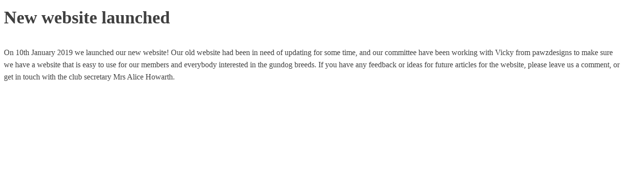

--- FILE ---
content_type: text/css
request_url: https://pawzdesigns.co.uk/wp-content/uploads/oxygen/css/universal.css?cache=1759742306&ver=6.9
body_size: 14843
content:
.ct-section {
width:100%;
background-size:cover;
background-repeat:repeat;
}
.ct-section>.ct-section-inner-wrap {
display:flex;
flex-direction:column;
align-items:flex-start;
}
.ct-div-block {
display:flex;
flex-wrap:nowrap;
flex-direction:column;
align-items:flex-start;
}
.ct-new-columns {
display:flex;
width:100%;
flex-direction:row;
align-items:stretch;
justify-content:center;
flex-wrap:wrap;
}
.ct-link-text {
display:inline-block;
}
.ct-link {
display:flex;
flex-wrap:wrap;
text-align:center;
text-decoration:none;
flex-direction:column;
align-items:center;
justify-content:center;
}
.ct-link-button {
display:inline-block;
text-align:center;
text-decoration:none;
}
.ct-link-button {
background-color: #1e73be;
border: 1px solid #1e73be;
color: #ffffff;
padding: 10px 16px;
}
.ct-image {
max-width:100%;
}
.ct-fancy-icon>svg {
width:55px;height:55px;}
.ct-inner-content {
width:100%;
}
.ct-slide {
display:flex;
flex-wrap:wrap;
text-align:center;
flex-direction:column;
align-items:center;
justify-content:center;
}
.ct-nestable-shortcode {
display:flex;
flex-wrap:nowrap;
flex-direction:column;
align-items:flex-start;
}
.oxy-comments {
width:100%;
text-align:left;
}
.oxy-comment-form {
width:100%;
}
.oxy-login-form {
width:100%;
}
.oxy-search-form {
width:100%;
}
.oxy-tabs-contents {
display:flex;
width:100%;
flex-wrap:nowrap;
flex-direction:column;
align-items:flex-start;
}
.oxy-tab {
display:flex;
flex-wrap:nowrap;
flex-direction:column;
align-items:flex-start;
}
.oxy-tab-content {
display:flex;
width:100%;
flex-wrap:nowrap;
flex-direction:column;
align-items:flex-start;
}
.oxy-testimonial {
width:100%;
}
.oxy-icon-box {
width:100%;
}
.oxy-pricing-box {
width:100%;
}
.oxy-posts-grid {
width:100%;
}
.oxy-gallery {
width:100%;
}
.ct-slider {
width:100%;
}
.oxy-tabs {
display:flex;
flex-wrap:nowrap;
flex-direction:row;
align-items:stretch;
}
.ct-modal {
flex-direction:column;
align-items:flex-start;
}
.ct-span {
display:inline-block;
text-decoration:inherit;
}
.ct-widget {
width:100%;
}
.oxy-dynamic-list {
width:100%;
}
@media screen and (-ms-high-contrast: active), (-ms-high-contrast: none) {
			.ct-div-block,
			.oxy-post-content,
			.ct-text-block,
			.ct-headline,
			.oxy-rich-text,
			.ct-link-text { max-width: 100%; }
			img { flex-shrink: 0; }
			body * { min-height: 1px; }
		}            .oxy-testimonial {
                flex-direction: row;
                align-items: center;
            }
                        .oxy-testimonial .oxy-testimonial-photo-wrap {
                order: 1;
            }
            
                        .oxy-testimonial .oxy-testimonial-photo {
                width: 125px;                height: 125px;                margin-right: 20px;
            }
            
                        .oxy-testimonial .oxy-testimonial-photo-wrap, 
            .oxy-testimonial .oxy-testimonial-author-wrap, 
            .oxy-testimonial .oxy-testimonial-content-wrap {
                align-items: flex-start;                text-align: left;            }
            
                                                            .oxy-testimonial .oxy-testimonial-text {
                margin-bottom:8px;font-size: 21px;
line-height: 1.4;
-webkit-font-smoothing: subpixel-antialiased;
            }
            
                                    .oxy-testimonial .oxy-testimonial-author {
                font-size: 18px;
-webkit-font-smoothing: subpixel-antialiased;
            }
                            

                                                .oxy-testimonial .oxy-testimonial-author-info {
                font-size: 12px;
-webkit-font-smoothing: subpixel-antialiased;
            }
            
             
            
                        .oxy-icon-box {
                text-align: left;                flex-direction: column;            }
            
                        .oxy-icon-box .oxy-icon-box-icon {
                margin-bottom: 12px;
                align-self: flex-start;            }
            
                                                                        .oxy-icon-box .oxy-icon-box-heading {
                font-size: 21px;
margin-bottom: 12px;            }
            
                                                                                    .oxy-icon-box .oxy-icon-box-text {
                font-size: 16px;
margin-bottom: 12px;align-self: flex-start;            }
            
                        .oxy-icon-box .oxy-icon-box-link {
                margin-top: 20px;                            }
            
            
            /* GLOBALS */

                                                            .oxy-pricing-box .oxy-pricing-box-section {
                padding-top: 20px;
padding-left: 20px;
padding-right: 20px;
padding-bottom: 20px;
text-align: center;            }
                        
                        .oxy-pricing-box .oxy-pricing-box-section.oxy-pricing-box-price {
                justify-content: center;            }
            
            /* IMAGE */
                                                                                    .oxy-pricing-box .oxy-pricing-box-section.oxy-pricing-box-graphic {
                justify-content: center;            }
            
            /* TITLE */
                                                            
                                    .oxy-pricing-box .oxy-pricing-box-title-title {
                font-size: 48px;
            }
            
                                    .oxy-pricing-box .oxy-pricing-box-title-subtitle {
                font-size: 24px;
            }
            

            /* PRICE */
                                                .oxy-pricing-box .oxy-pricing-box-section.oxy-pricing-box-price {
                                                flex-direction: row;                                            }
            
                                    .oxy-pricing-box .oxy-pricing-box-currency {
                font-size: 28px;
            }
            
                                    .oxy-pricing-box .oxy-pricing-box-amount-main {
                font-size: 80px;
line-height: 0.7;
            }
            
                                    .oxy-pricing-box .oxy-pricing-box-amount-decimal {
                font-size: 13px;
            }
                        
                                    .oxy-pricing-box .oxy-pricing-box-term {
                font-size: 16px;
            }
            
                                    .oxy-pricing-box .oxy-pricing-box-sale-price {
                font-size: 12px;
color: rgba(0,0,0,0.5);
                margin-bottom: 20px;            }
            
            /* CONTENT */

                                                                        .oxy-pricing-box .oxy-pricing-box-section.oxy-pricing-box-content {
                font-size: 16px;
color: rgba(0,0,0,0.5);
            }
            
            /* CTA */

                                                                        .oxy-pricing-box .oxy-pricing-box-section.oxy-pricing-box-cta {
                justify-content: center;            }
            
        
                                .oxy-progress-bar .oxy-progress-bar-background {
            background-color: #000000;            background-image: linear-gradient(-45deg,rgba(255,255,255,.12) 25%,transparent 25%,transparent 50%,rgba(255,255,255,.12) 50%,rgba(255,255,255,.12) 75%,transparent 75%,transparent);            animation: none 0s paused;        }
                
                .oxy-progress-bar .oxy-progress-bar-progress-wrap {
            width: 85%;        }
        
                                                        .oxy-progress-bar .oxy-progress-bar-progress {
            background-color: #66aaff;padding: 40px;animation: none 0s paused, none 0s paused;            background-image: linear-gradient(-45deg,rgba(255,255,255,.12) 25%,transparent 25%,transparent 50%,rgba(255,255,255,.12) 50%,rgba(255,255,255,.12) 75%,transparent 75%,transparent);        
        }
                
                        .oxy-progress-bar .oxy-progress-bar-overlay-text {
            font-size: 30px;
font-weight: 900;
-webkit-font-smoothing: subpixel-antialiased;
        }
        
                        .oxy-progress-bar .oxy-progress-bar-overlay-percent {
            font-size: 12px;
        }
        
        .ct-slider .unslider-nav ol li {border-color: #ffffff; }.ct-slider .unslider-nav ol li.unslider-active {background-color: #ffffff; }.ct-slider .ct-slide {
				padding: 0px;			}
		
                        .oxy-superbox .oxy-superbox-secondary, 
            .oxy-superbox .oxy-superbox-primary {
                transition-duration: 0.5s;            }
            
            
            
            
            
        
        
        
        
            .oxy-shape-divider {
                width: 0px;
                height: 0px;
                
            }
            
            .oxy_shape_divider svg {
                width: 100%;
            }
            .oxy-pro-menu .oxy-pro-menu-container:not(.oxy-pro-menu-open-container):not(.oxy-pro-menu-off-canvas-container) .sub-menu{
box-shadow:px px px px ;}

.oxy-pro-menu .oxy-pro-menu-show-dropdown .oxy-pro-menu-list .menu-item-has-children > a svg{
transition-duration:0.4s;
}

.oxy-pro-menu .oxy-pro-menu-show-dropdown .oxy-pro-menu-list .menu-item-has-children > a div{
margin-left:0px;
}

.oxy-pro-menu .oxy-pro-menu-mobile-open-icon svg{
width:30px;
height:30px;
}

.oxy-pro-menu .oxy-pro-menu-mobile-open-icon{
padding-top:15px;
padding-right:15px;
padding-bottom:15px;
padding-left:15px;
}

.oxy-pro-menu .oxy-pro-menu-mobile-open-icon, .oxy-pro-menu .oxy-pro-menu-mobile-open-icon svg{
transition-duration:0.4s;
}

.oxy-pro-menu .oxy-pro-menu-mobile-close-icon{
top:20px;
left:20px;
}

.oxy-pro-menu .oxy-pro-menu-mobile-close-icon svg{
width:24px;
height:24px;
}

.oxy-pro-menu .oxy-pro-menu-mobile-close-icon, .oxy-pro-menu .oxy-pro-menu-mobile-close-icon svg{
transition-duration:0.4s;
}

.oxy-pro-menu .oxy-pro-menu-container.oxy-pro-menu-off-canvas-container, .oxy-pro-menu .oxy-pro-menu-container.oxy-pro-menu-open-container{
background-color:#ffffff;
}

.oxy-pro-menu .oxy-pro-menu-off-canvas-container, .oxy-pro-menu .oxy-pro-menu-open-container{
background-image:url();
}

.oxy-pro-menu .oxy-pro-menu-off-canvas-container .oxy-pro-menu-list .menu-item-has-children > a svg, .oxy-pro-menu .oxy-pro-menu-open-container .oxy-pro-menu-list .menu-item-has-children > a svg{
font-size:24px;
}

.oxy-pro-menu .oxy-pro-menu-dropdown-links-toggle.oxy-pro-menu-open-container .menu-item-has-children ul, .oxy-pro-menu .oxy-pro-menu-dropdown-links-toggle.oxy-pro-menu-off-canvas-container .menu-item-has-children ul{
background-color:rgba(0,0,0,0.2);
border-top-style:solid;
}

.oxy-pro-menu .oxy-pro-menu-container:not(.oxy-pro-menu-open-container):not(.oxy-pro-menu-off-canvas-container) .oxy-pro-menu-list{
                    flex-direction: row;
               }
.oxy-pro-menu .oxy-pro-menu-container .menu-item a{
                    text-align: left;
                    justify-content: flex-start;
                }
.oxy-pro-menu .oxy-pro-menu-container.oxy-pro-menu-open-container .menu-item, .oxy-pro-menu .oxy-pro-menu-container.oxy-pro-menu-off-canvas-container .menu-item{
                    align-items: flex-start;
                }

            .oxy-pro-menu .oxy-pro-menu-off-canvas-container{
                    top: 0;
                    bottom: 0;
                    right: auto;
                    left: 0;
               }
.oxy-pro-menu .oxy-pro-menu-container.oxy-pro-menu-open-container .oxy-pro-menu-list .menu-item a, .oxy-pro-menu .oxy-pro-menu-container.oxy-pro-menu-off-canvas-container .oxy-pro-menu-list .menu-item a{
                    text-align: left;
                    justify-content: flex-start;
                }

            .oxy-site-navigation {
--oxynav-brand-color:#4831B0;
--oxynav-neutral-color:#FFFFFF;
--oxynav-activehover-color:#EFEDF4;
--oxynav-background-color:#4831B0;
--oxynav-border-radius:0px;
--oxynav-other-spacing:8px;
--oxynav-transition-duration:0.3s;
--oxynav-transition-timing-function:cubic-bezier(.84,.05,.31,.93);
}

.oxy-site-navigation .oxy-site-navigation__mobile-close-wrapper{
text-align:left;
}

.oxy-site-navigation > ul{ left: 0; }
.oxy-site-navigation {
                        --oxynav-animation-name: none; 
                    }

                .oxy-site-navigation > ul:not(.open) > li[data-cta='true']:nth-last-child(1){ 
                    background-color: var(--oxynav-brand-color);
                    transition: var(--oxynav-transition-duration);
                    margin-left: var(--oxynav-other-spacing);
                    border: none;
                }
.oxy-site-navigation > ul:not(.open) > li[data-cta='true']:nth-last-child(2){ 
                    background: transparent;
                    border: 1px solid currentColor;
                    transition: var(--oxynav-transition-duration);
                    margin-left: var(--oxynav-other-spacing);
                }
.oxy-site-navigation > ul:not(.open) > li[data-cta='true']:nth-last-child(2):not(:hover) > img{
                    filter: invert(0) !important;
                }
.oxy-site-navigation > ul:not(.open) > li[data-cta='true']:hover{
                    background-color: var(--oxynav-activehover-color);
                }
.oxy-site-navigation > ul:not(.open) > li[data-cta='true']:nth-last-child(1) > a{
                    color: var(--oxynav-neutral-color);
                }
.oxy-site-navigation > ul:not(.open) > li[data-cta='true']:nth-last-child(2) > a{
                    color: var(--oxynav-brand-color);
                }
.oxy-site-navigation > ul:not(.open) > li[data-cta='true']:hover > a{
                    color: var(--oxynav-brand-color);
                }
.oxy-site-navigation > ul:not(.open) > li[data-cta='true']:nth-last-child(1) > a::after{
                    color: var(--oxynav-neutral-color);   
                }
.oxy-site-navigation > ul:not(.open) > li[data-cta='true']:nth-last-child(2) > a::after{
                    color: var(--oxynav-brand-color);   
                }
.oxy-site-navigation > ul:not(.open) > li[data-cta='true']:hover > a::after{
                    color: var(--oxynav-brand-color);   
                }
.oxy-site-navigation > ul:not(.open) > li[data-cta='true'] > ul{
                    display: none;
                }
.oxy-site-navigation > ul:not(.open) > li[data-cta='true'] > button, .oxy-site-navigation > ul:not(.open) > li[data-cta='true'] > ul{
                    display: none;
                }

                .ct-section-inner-wrap, .oxy-header-container{
  max-width: 1120px;
}
body {font-family: 'Open Sans';}body {line-height: 1.6;font-size: 16px;font-weight: 400;color: #404040;}.oxy-nav-menu-hamburger-line {background-color: #404040;}h1, h2, h3, h4, h5, h6 {font-family: 'Open Sans';font-size: 36px;font-weight: 700;}h2, h3, h4, h5, h6{font-size: 30px;}h3, h4, h5, h6{font-size: 24px;}h4, h5, h6{font-size: 20px;}h5, h6{font-size: 18px;}h6{font-size: 16px;}a {color: #0074db;text-decoration: none;}a:hover {text-decoration: none;}.ct-link-text {text-decoration: ;}.ct-link {text-decoration: ;}.ct-link-button {border-radius: 3px;}.ct-section-inner-wrap {
padding-top: 75px;
padding-right: 20px;
padding-bottom: 75px;
padding-left: 20px;
}.ct-new-columns > .ct-div-block {
padding-top: 20px;
padding-right: 20px;
padding-bottom: 20px;
padding-left: 20px;
}.oxy-header-container {
padding-right: 20px;
padding-left: 20px;
}@media (max-width: 992px) {
				.ct-columns-inner-wrap {
					display: block !important;
				}
				.ct-columns-inner-wrap:after {
					display: table;
					clear: both;
					content: "";
				}
				.ct-column {
					width: 100% !important;
					margin: 0 !important;
				}
				.ct-columns-inner-wrap {
					margin: 0 !important;
				}
			}
.hyperion-subheading {
 font-family:Open Sans;
 color:#8324e3;
 font-weight:900;
 font-size:30px;
 letter-spacing:4px;
 line-height:1.1;
 margin-bottom:20px;
}
@media (max-width: 991px) {
.hyperion-subheading {
 font-size:20px;
}
}

@media (max-width: 767px) {
.hyperion-subheading {
 text-align:center;
}
}

@media (max-width: 479px) {
.hyperion-subheading {
}
}

.hyperion-big-text {
 font-family:Open Sans;
 color:#23232d;
 font-weight:400;
 -webkit-font-smoothing:antialiased;
-moz-osx-font-smoothing:grayscale; line-height:1.5;
}
@media (max-width: 767px) {
.hyperion-big-text {
 font-size:24px;
}
}

@media (max-width: 479px) {
.hyperion-big-text {
 font-size:20px;
}
}

.hyperion-heading-one {
 font-family:Open Sans;
 font-weight:900;
 line-height:1.1;
 font-size:60px;
 text-transform:uppercase;
 color:#ffffff;
 letter-spacing:3px;
}
@media (max-width: 991px) {
.hyperion-heading-one {
 font-size:60px;
}
}

@media (max-width: 767px) {
.hyperion-heading-one {
 font-size:62px;
}
}

@media (max-width: 479px) {
.hyperion-heading-one {
 color:#ffffff;
 font-size:44px;
}
}

.hyperion-body-tex {
}
.hyperion_hero-5_logo {
 opacity:0.5;
 width:10%;
}
@media (max-width: 991px) {
.hyperion_hero-5_logo {
}
}

@media (max-width: 767px) {
.hyperion_hero-5_logo {
 width:28%;
}
}

.hyperion-heading-two {
 font-family:Open Sans;
 font-weight:900;
 line-height:1.2;
 font-size:60px;
 color:#ffffff;
 text-transform:capitalize;
}
@media (max-width: 991px) {
.hyperion-heading-two {
}
}

@media (max-width: 767px) {
.hyperion-heading-two {
}
}

@media (max-width: 479px) {
.hyperion-heading-two {
 font-size:54px;
}
}

.toggle-1808 {
 font-family:Open Sans;
 margin-bottom:40px;
 padding-top:40px;
 border-top-style:solid;
 border-top-width:2px;
 border-top-color:#3e3e4b;
 width:100%;
}

                .toggle-1808 .oxy-expand-collapse-icon {
            font-size: 24px;        }
        
                .toggle-1808 .oxy-expand-collapse-icon::before,
        .toggle-1808 .oxy-expand-collapse-icon::after {
            background-color: #e96199;        }
        
        .toggle-1808-expanded {
}
.hyperion_faq-1_title {
 font-family:Open Sans;
 color:#ffffff;
 font-weight:700;
 line-height:1.1;
}
.hyperion_faq-1_text {
 font-size:20px;
 color:#c2bfd3;
 -webkit-font-smoothing:antialiased;
-moz-osx-font-smoothing:grayscale; padding-left:34px;
 margin-bottom:40px;
 margin-top:-24px;
}
.tabs-8422-tab {
 font-family:Open Sans;
 padding-top:12px;
 padding-bottom:12px;
 font-size:20px;
 padding-left:36px;
 padding-right:36px;
 line-height:1.2;
}
@media (max-width: 767px) {
.tabs-8422-tab {
 font-size:18px;
}
}

@media (max-width: 479px) {
.tabs-8422-tab {
 font-size:16px;
 padding-left:16px;
 padding-right:16px;
}
}

.tabs-8422-tab-active {
 background-color:#ffffff;
 border-radius:4px;
 color:#000000;
 box-shadow:0px 4px 12px -4px rgba(0,0,0,0.3);
}
.tabs-contents-8422-tab {
 text-align:left;
 padding-top:0px;
 padding-left:0px;
 padding-right:0px;
 padding-bottom:0px;
 flex-grow:1;
gap: 24px;
}
.tabs-contents-8422-tab:not(.ct-section):not(.oxy-easy-posts),
.tabs-contents-8422-tab.oxy-easy-posts .oxy-posts,
.tabs-contents-8422-tab.ct-section .ct-section-inner-wrap{
display:flex;
flex-direction:row;
flex-wrap:wrap;
align-items:stretch;
justify-content:flex-start;
}
.hyperion_pricing-4_column:last-child{
}
.hyperion_pricing-4_column {
 border-top-width:2px;
 border-right-width:2px;
 border-bottom-width:2px;
 border-left-width:2px;
 border-top-style:solid;
 border-right-style:solid;
 border-bottom-style:solid;
 border-left-style:solid;
 border-top-color:#e8e6f2;
 border-right-color:#e8e6f2;
 border-bottom-color:#e8e6f2;
 border-left-color:#e8e6f2;
 width:240px;
 padding-top:20px;
 padding-left:24px;
 padding-right:24px;
 padding-bottom:16px;
 flex-grow:1;
}
.hyperion_pricing-4_title {
 font-family:Open Sans;
 color:#23232d;
 font-weight:900;
 font-size:32px;
 line-height:1.1;
 margin-bottom:12px;
 -webkit-font-smoothing:antialiased;
-moz-osx-font-smoothing:grayscale;}
.hyperion_pricing-4_subtitle {
 font-family:Open Sans;
 color:#3e3e4b;
 font-size:18px;
 margin-bottom:8px;
 -webkit-font-smoothing:antialiased;
-moz-osx-font-smoothing:grayscale;}
.hyperion_pricing-4_button:hover{
background-color: transparent;
border: 1px solid #e9435a;
color: #e9435a;
}.hyperion_pricing-4_button:hover{
transform:scale3d(1.05,1.05,1); border-top-width:2px;
 border-right-width:2px;
 border-bottom-width:2px;
 border-left-width:2px;
}
.hyperion_pricing-4_button {
background-color: transparent;
border: 1px solid #e96199;
color: #e96199;
padding: 11px 18.2px;
}.hyperion_pricing-4_button {
 font-family:Open Sans;
 font-size:18px;
 font-weight:900;
 text-align:center;
 text-transform:uppercase;
 letter-spacing:2px;
 line-height:1.1;
 padding-top:16px;
 padding-bottom:16px;
 padding-left:24px;
 padding-right:24px;
 width:100%;
 button-hover_color:#e9435a;
 border-radius:100px;
 border-top-width:2px;
 border-right-width:2px;
 border-bottom-width:2px;
 border-left-width:2px;
 transition-duration:0.2s;
 transition-timing-function:ease;
 transition-property:all;
 -webkit-font-smoothing:antialiased;
-moz-osx-font-smoothing:grayscale;}
.hyperion_pricing-4_digits:after{
 font-family:Open Sans;
 content:"/mo";
 font-size:24px;
 font-weight:800;
 color:#a09fa2;
 letter-spacing:2px;
 margin-left:4px;
}
.hyperion_pricing-4_digits {
 font-family:Open Sans;
 color:#23232d;
 font-size:53px;
 font-weight:900;
 line-height:1.1;
 margin-bottom:32px;
 -webkit-font-smoothing:antialiased;
-moz-osx-font-smoothing:grayscale;}
.hyperion_pricing-4_heading {
 font-family:Open Sans;
 color:#a09fa2;
 font-weight:800;
 line-height:1.1;
 text-transform:uppercase;
 letter-spacing:2px;
 padding-top:24px;
 border-top-width:2px;
 border-top-style:solid;
 border-top-color:#e8e6f2;
 margin-bottom:24px;
 margin-top:40px;
 font-size:16px;
 width:100%;
 -webkit-font-smoothing:antialiased;
-moz-osx-font-smoothing:grayscale;}
.hyperion_pricing-4_list-item:before{
 content:"✓";
 color:#e96199;
 font-weight:900;
 margin-left:-20px;
 margin-right:8px;
}
.hyperion_pricing-4_list-item {
 font-family:Open Sans;
 font-size:16px;
 font-weight:400;
 color:#23232d;
 padding-left:20px;
 line-height:1.4;
 margin-bottom:16px;
 -webkit-font-smoothing:antialiased;
-moz-osx-font-smoothing:grayscale;}
.hyperion-body-text {
 font-family:Open Sans;
 font-size:20px;
 color:#52565a;
 font-weight:400;
 line-height:1.5;
 -webkit-font-smoothing:antialiased;
-moz-osx-font-smoothing:grayscale;}
.hyperion-heading-three {
 font-family:Open Sans;
 font-size:42px;
 font-weight:900;
 line-height:1;
 margin-bottom:0px;
 color:#ffffff;
 text-align:left;
 text-transform:capitalize;
z-index: 100;
}
@media (max-width: 479px) {
.hyperion-heading-three {
 font-size:36px;
}
}

.hyperion-outline-button:hover{
 color:#fff;
 background-color:#e96199;
 border-top-color:#e96199;
 border-right-color:#e96199;
 border-bottom-color:#e96199;
 border-left-color:#e96199;
transform: scale(1.05,1.05);
}
.hyperion-outline-button {
 font-weight:900;
 font-size:24px;
 color:#e96199;
 line-height:1;
 letter-spacing:1px;
 text-align:center;
 text-decoration:none;
 padding-top:28px;
 padding-bottom:28px;
 padding-left:58px;
 padding-right:58px;
 border-top-width:2px;
 border-right-width:2px;
 border-bottom-width:2px;
 border-left-width:2px;
 border-top-style:solid;
 border-right-style:solid;
 border-bottom-style:solid;
 border-left-style:solid;
 border-top-color:3E96199;
 border-right-color:3E96199;
 border-bottom-color:3E96199;
 border-left-color:3E96199;
 border-radius:1000px;
 margin-top:40px;
transition: all ease 0.2s;
}
@media (max-width: 991px) {
.hyperion-outline-button {
 padding-left:40px;
 padding-right:40px;
}
}

@media (max-width: 479px) {
.hyperion-outline-button {
 font-size:18px;
 padding-top:22px;
 padding-bottom:22px;
 padding-left:40px;
 padding-right:40px;
}
}

.hyperion-pricing-2-icon {
 width:96px;
 margin-bottom:12px;
}
.hyperion-pricing-2-price {
 font-family:Open Sans;
 color:#e96199;
 font-size:72px;
 font-weight:900;
 line-height:1.1;
 margin-top:12px;
}
.hyperion-pricing-2-small-text {
 font-family:Open Sans;
 color:#a09fa2;
 -webkit-font-smoothing:antialiased;
-moz-osx-font-smoothing:grayscale; font-size:16px;
 font-weight:400;
 line-height:1.5;
 margin-bottom:24px;
}
.hyperion-primary-button:hover{
 color:#ffffff;
box-shadow: rgba(0, 0, 0, 0.1) 0 20px 40px; transform: scale(1.05,1.05);
}
.hyperion-primary-button {
background-image: linear-gradient(120deg, #e96199, #e9435a); font-family:Open Sans;
 font-size:24px;
 color:#ffffff;
 font-weight:900;
 text-decoration:none;
 text-align:center;
 line-height:1;
 background-color:#e96199;
 letter-spacing:.125em;
 padding-top:30px;
 padding-bottom:30px;
 padding-left:60px;
 padding-right:60px;
 border-radius:1000px;
 transition-duration:0.5s;
 transition-timing-function:ease;
 transition-property:all;
}
@media (max-width: 991px) {
.hyperion-primary-button {
 padding-left:42px;
 padding-right:42px;
}
}

@media (max-width: 479px) {
.hyperion-primary-button {
 font-size:18px;
 padding-top:24px;
 padding-bottom:24px;
 padding-left:42px;
 padding-right:42px;
}
}

.hyperion_pricing-5_column:last-child{
 margin-right:0px;
}
.hyperion_pricing-5_column {
 width:240px;
 margin-right:40px;
 flex-grow:1;
}
@media (max-width: 767px) {
.hyperion_pricing-5_column {
 margin-bottom:20px;
 margin-right:0px;
 width:100%;
}
.hyperion_pricing-5_column:last-child{
 margin-bottom:0px;
}
}

.hyperion_pricing-5_list-item:last-child{
 margin-bottom:0px;
}
.hyperion_pricing-5_list-item:before{
 font-family:Open Sans;
 content:"✓";
 color:#ffffff;
 font-weight:900;
 background-color:#c2bfd3;
 padding-top:3px;
 padding-left:6px;
 padding-right:6px;
 padding-bottom:2px;
 border-radius:120px;
 margin-right:8px;
 margin-left:-32px;
}
.hyperion_pricing-5_list-item {
 padding-left:32px;
 color:rgba(151,148,163,0.7);
 font-size:16px;
 margin-bottom:20px;
 -webkit-font-smoothing:antialiased;
-moz-osx-font-smoothing:grayscale;}
.hyperion-slider-3-slider {
 border-top-color:#e8e6f2;
 border-right-color:#e8e6f2;
 border-bottom-color:#e8e6f2;
 border-left-color:#e8e6f2;
 border-top-style:solid;
 border-right-style:solid;
 border-bottom-style:solid;
 border-left-style:solid;
 border-top-width:2px;
 border-right-width:2px;
 border-bottom-width:2px;
 border-left-width:2px;
 padding-top:36px;
 padding-bottom:36px;
}
.hyperion-slider-3-image {
 width:96px;
 margin-bottom:12px;
}
.hyperion-slider-3-price {
 font-size:72px;
 font-weight:900;
 color:#e96199;
 line-height:1.1;
 margin-top:24px;
}
.hyperion-slider-3-small-text {
 font-family:Open Sans;
 color:#a09fa2;
 font-size:16px;
 font-weight:400;
 line-height:1.5;
 margin-bottom:36px;
}
.hyperion_features-1_column {
 icon_box_heading_typography_font-family:Array;
 icon_box_text_typography_font-family:Array;
 width:400px;
 flex-grow:1;
 icon_box_heading_typography_font-size:24px;
 icon_box_heading_typography_line-height:1;
 icon_box_heading_typography_color:#23232d;
 icon_box_heading_typography_font-weight:800;
 icon_box_heading_typography_text-transform:capitalize;
 icon_box_text_typography_font-size:16px;
 icon_box_text_typography_color:#3e3e4b;
 icon_box_text_typography_font-weight:400;
 background-color:#e8e6f2;
 padding-left:20px;
 padding-top:20px;
 padding-right:20px;
 padding-bottom:20px;
 align-self:stretch;
 icon_box_text_typography_line-height:1.4;
 height:auto;
}
 
            
                        .hyperion_features-1_column {
                text-align: left;                flex-direction: row;            }
            
                        .hyperion_features-1_column .oxy-icon-box-icon {
                margin-left: 0px;
margin-right: 20px;
margin-bottom: 0; margin-top: 0;                            }
            
                                                                        .hyperion_features-1_column .oxy-icon-box-heading {
                font-family: 'Open Sans';
font-size: 24px;
line-height: 1;
color: #23232d;
font-weight: 800;
text-transform: capitalize;
margin-top: 0px;margin-bottom: 8px;            }
            
                                                                                    .hyperion_features-1_column .oxy-icon-box-text {
                font-family: 'Open Sans';
font-size: 16px;
color: #3e3e4b;
font-weight: 400;
line-height: 1.4;
margin-top: 0px;margin-bottom: 8px;            }
            
                        .hyperion_features-1_column .oxy-icon-box-link {
                margin-top: 0px;                margin-bottom: 0px;            }
            
            
            @media (max-width: 767px) {
                .hyperion_features-1_column.oxy-icon-box {
                    flex-direction: column !important;
                    text-align: center;                }   

                .hyperion_features-1_column .oxy-icon-box-icon {
                    margin-left: 0;
                    margin-right: 0;
                    margin-top: 0px;                    margin-bottom: 20px;                }

                .hyperion_features-1_column .oxy-icon-box-icon, 
                .hyperion_features-1_column .oxy-icon-box-text {
                    align-self: center;                }
            }

        .hyperion_features-1_icon {
border: 1px solid;
padding: 20px;color: #e96199;}.hyperion_features-1_icon 
>svg {width: 44px;height: 44px;}.hyperion_features-1_icon {
 border-top-width:2px;
 border-right-width:2px;
 border-bottom-width:2px;
 border-left-width:2px;
}
.freelance-about-2-column {
 text-align:left;
}
.freelance-about-2-column:not(.ct-section):not(.oxy-easy-posts),
.freelance-about-2-column.oxy-easy-posts .oxy-posts,
.freelance-about-2-column.ct-section .ct-section-inner-wrap{
display:flex;
flex-direction:column;
align-items:flex-start;
justify-content:flex-start;
}
.freelance-about-2-digits {
 font-family:Open Sans;
 font-size:36px;
 font-weight:700;
 line-height:1.1;
 margin-bottom:12px;
 color:#e96199;
}
.freelance-about-2-text {
 font-family:Open Sans;
 font-size:16px;
 font-weight:400;
 line-height:1.5;
 color:rgba(82,86,90,0.7);
}
.freelance-about-2-title {
 font-family:Open Sans;
 font-weight:700;
 font-size:16px;
 line-height:1.1;
 letter-spacing:1px;
 margin-bottom:8px;
 text-transform:uppercase;
}
.hyperion-iconblock-3-wrapper {
 width:100%;
 background-color:#3e3e4b;
 text-align:left;
 margin-bottom:40px;
 padding-top:24px;
 padding-bottom:24px;
 padding-left:24px;
 padding-right:24px;
}
.hyperion-iconblock-3-wrapper:not(.ct-section):not(.oxy-easy-posts),
.hyperion-iconblock-3-wrapper.oxy-easy-posts .oxy-posts,
.hyperion-iconblock-3-wrapper.ct-section .ct-section-inner-wrap{
display:block;
flex-direction:unset;
justify-content:flex-start;
}
@media (max-width: 991px) {
.hyperion-iconblock-3-wrapper {
}
.hyperion-iconblock-3-wrapper:not(.ct-section):not(.oxy-easy-posts),
.hyperion-iconblock-3-wrapper.oxy-easy-posts .oxy-posts,
.hyperion-iconblock-3-wrapper.ct-section .ct-section-inner-wrap{
flex-direction:unset;
}
}

@media (max-width: 479px) {
.hyperion-iconblock-3-wrapper {
 text-align:center;
 padding-top:0px;
}
.hyperion-iconblock-3-wrapper:not(.ct-section):not(.oxy-easy-posts),
.hyperion-iconblock-3-wrapper.oxy-easy-posts .oxy-posts,
.hyperion-iconblock-3-wrapper.ct-section .ct-section-inner-wrap{
display:flex;
flex-direction:column;
align-items:center;
}
}

.hyperion-iconblock-3-icon {
 width:144px;
 float:left;
 margin-top:-24px;
 margin-bottom:-24px;
 margin-left:-24px;
 padding-top:24px;
 padding-left:24px;
 padding-right:24px;
 padding-bottom:24px;
 background-color:rgba(194,191,211,0.16);
}
.hyperion-iconblock-3-icon:not(.ct-section):not(.oxy-easy-posts),
.hyperion-iconblock-3-icon.oxy-easy-posts .oxy-posts,
.hyperion-iconblock-3-icon.ct-section .ct-section-inner-wrap{
display:block;
flex-direction:unset;
}
@media (max-width: 1120px) {
.hyperion-iconblock-3-icon {
 margin-top:auto;
 margin-bottom:auto;
}
}

@media (max-width: 991px) {
.hyperion-iconblock-3-icon {
 margin-top:auto;
 margin-bottom:auto;
}
}

@media (max-width: 479px) {
.hyperion-iconblock-3-icon {
 width:144px;
 height:144px;
 margin-bottom:24auto;
 margin-right:0px;
 margin-left:0px;
}
.hyperion-iconblock-3-icon:not(.ct-section):not(.oxy-easy-posts),
.hyperion-iconblock-3-icon.oxy-easy-posts .oxy-posts,
.hyperion-iconblock-3-icon.ct-section .ct-section-inner-wrap{
flex-direction:unset;
}
}

.hyperion-iconblock-3-title {
 font-family:Open Sans;
 color:#ffffff;
 font-size:20px;
 font-weight:900;
 line-height:1.1;
 letter-spacing:1px;
 margin-bottom:12px;
 margin-left:156px;
}
@media (max-width: 479px) {
.hyperion-iconblock-3-title {
 margin-left:0px;
}
}

.freelance-heading-two {
 font-family:Open Sans;
 font-size:48px;
 color:#ffffff;
 line-height:1.1;
 letter-spacing:0px;
 font-weight:700;
}
.freelance-body-text {
 font-family:Open Sans;
 color:#a7a9b2;
 font-size:14px;
 font-weight:400;
 line-height:1.5;
 margin-bottom:12px;
}
.freelance-about-4-progress-bar {
 progress_bar_left_text_typography_font-family:Array;
 progress_bar_right_text_typography_font-family:Array;
 progress_bar_bar_color:#f66061;
 progress_bar_left_text_typography_line-height:1.1;
 progress_bar_left_text_typography_letter-spacing:1px;
 progress_bar_left_text_typography_font-size:14px;
 progress_bar_left_text_typography_color:#ffffff;
 progress_bar_right_text_typography_font-size:14px;
 progress_bar_right_text_typography_line-height:1.1;
 progress_bar_right_text_typography_font-weight:400;
 progress_bar_left_text_typography_font-weight:700;
 margin-bottom:24px;
}

        
        
                                                        .freelance-about-4-progress-bar .oxy-progress-bar-progress {
            background-color: #f66061;padding: 12px;            background-image: none;        
        }
                
                        .freelance-about-4-progress-bar .oxy-progress-bar-overlay-text {
            font-family: 'Open Sans';
line-height: 1.1;
letter-spacing: 1px;
font-size: 14px;
color: #ffffff;
font-weight: 700;
        }
        
                        .freelance-about-4-progress-bar .oxy-progress-bar-overlay-percent {
            font-family: 'Open Sans';
font-size: 14px;
line-height: 1.1;
font-weight: 400;
        }
        
        .freelance-primary-button:hover{
 background-color:#dd4546;
}
.freelance-primary-button {
 font-family:Open Sans;
 color:#ffffff;
 text-decoration:none;
 font-size:16px;
 font-weight:700;
 line-height:1;
 letter-spacing:2px;
 background-color:#f66061;
 padding-top:18px;
 padding-bottom:18px;
 padding-left:42px;
 padding-right:42px;
 transition-duration:0.2s;
 transition-timing-function:ease;
 transition-property:all;
 text-align:center;
}
.freelance-about-1-wrapper {
 background-color:#23232d;
 box-shadow:0px 30px 40px -10px rgba(0,0,0,0.5);
background-image: linear-gradient(0deg, #242732 0%, #3c414e 100%);
}
.oxy-stock-content-styles {
}
.hyperion-simple-text-1 {
 font-family:Open Sans;
 color:rgba(82,86,90,0.7);
 font-size:20px;
 font-weight:400;
 -webkit-font-smoothing:antialiased;
-moz-osx-font-smoothing:grayscale; line-height:1.5;
}
.hyperion-contact-3-small-text {
 font-family:Open Sans;
 color:rgba(151,148,163,0.7);
 font-size:16px;
 font-weight:400;
 line-height:1.5;
 margin-top:18px;
}
@media (max-width: 479px) {
.hyperion-contact-3-small-text {
 margin-left:0px;
}
}

.hyperion-contact-3-text {
 color:#ffffff;
 font-size:20px;
 line-height:1.5;
}
@media (max-width: 479px) {
.hyperion-contact-3-text {
 margin-left:0px;
}
}

.hyperion-icon {
color: #333333;}.hyperion-icon 
>svg {width: 48px;height: 48px;}.hyperion-icon {
 border-top-style:solid;
 border-right-style:solid;
 border-bottom-style:solid;
 border-left-style:solid;
 border-top-width:2px;
 border-right-width:2px;
 border-bottom-width:2px;
 border-left-width:2px;
 padding-top:20px;
 padding-left:20px;
 padding-right:20px;
 padding-bottom:20px;
}
.hyperion-pricing-3-gradient {
 background-color:#e96199;
 margin-top:-30px;
 margin-bottom:-30px;
 text-align:center;
background-image: linear-gradient(-90deg,#ce71cb 1%,#e8435b 100%);
}
.hyperion-pricing-3-gradient:not(.ct-section):not(.oxy-easy-posts),
.hyperion-pricing-3-gradient.oxy-easy-posts .oxy-posts,
.hyperion-pricing-3-gradient.ct-section .ct-section-inner-wrap{
display:flex;
flex-direction:column;
align-items:center;
}
.hyperion-pricing-3-wrapper {
 border-top-width:2px;
 border-right-width:2px;
 border-bottom-width:2px;
 border-left-width:2px;
 border-top-style:solid;
 border-right-style:solid;
 border-bottom-style:solid;
 border-left-style:solid;
 border-top-color:#e8e6f2;
 border-right-color:#e8e6f2;
 border-bottom-color:#e8e6f2;
 border-left-color:#e8e6f2;
 text-align:center;
}
.hyperion-pricing-3-wrapper:not(.ct-section):not(.oxy-easy-posts),
.hyperion-pricing-3-wrapper.oxy-easy-posts .oxy-posts,
.hyperion-pricing-3-wrapper.ct-section .ct-section-inner-wrap{
display:flex;
flex-direction:column;
align-items:center;
}
.hyperion-pricing-3-image {
 width:33%;
 margin-bottom:12px;
}
.hyperion-pricing-3-title {
 font-family:Open Sans;
 font-size:20px;
 font-weight:900;
 color:#23232d;
 line-height:1.1;
 letter-spacing:1px;
 margin-bottom:18px;
}
.hyperion-pricing-3-price {
 color:#e96199;
 font-weight:900;
 font-size:72px;
 line-height:1.1;
}
.hyperion-pricing-3-small-text {
 font-family:Open Sans;
 font-size:16px;
 color:#a09fa2;
 font-weight:400;
 line-height:1.5;
 margin-bottom:30px;
}
.hyperion-pricing-3-text-wrapper {
 width:100%;
 margin-bottom:48px;
 text-align:left;
 padding-left:0px;
}
.hyperion-pricing-3-text-wrapper:not(.ct-section):not(.oxy-easy-posts),
.hyperion-pricing-3-text-wrapper.oxy-easy-posts .oxy-posts,
.hyperion-pricing-3-text-wrapper.ct-section .ct-section-inner-wrap{
display:flex;
flex-direction:column;
align-items:flex-start;
}
@media (max-width: 767px) {
.hyperion-pricing-3-text-wrapper {
 width:auto;
}
}

.hyperion-pricing-3-bullet-text {
 font-family:Open Sans;
 font-size:20px;
 font-weight:400;
 line-height:1.3;
 margin-bottom:12px;
 color:rgba(82,86,90,0.7);
}
.hyperion-pricing-3-bullet {
 color:#e96199;
 font-weight:900;
 font-size:20px;
 margin-left:-12px;
}
.hyperion-hero-3-heading {
 font-family:Open Sans;
 font-size:60px;
 color:#ffffff;
 font-weight:900;
 line-height:1.1;
 letter-spacing:6px;
 max-width:900px;
}
@media (max-width: 991px) {
.hyperion-hero-3-heading {
}
}

@media (max-width: 767px) {
.hyperion-hero-3-heading {
}
}

@media (max-width: 479px) {
.hyperion-hero-3-heading {
 font-size:40px;
}
}

.hyperion-logo:hover{
 opacity:1;
}
.hyperion-logo {
}
@media (max-width: 991px) {
.hyperion-logo {
 width:100%;
 padding-left:0px;
 padding-right:0px;
 margin-left:0px;
 margin-right:0px;
}
.hyperion-logo:not(.ct-section):not(.oxy-easy-posts),
.hyperion-logo.oxy-easy-posts .oxy-posts,
.hyperion-logo.ct-section .ct-section-inner-wrap{
display:flex;
flex-direction:row;
}
}

@media (max-width: 767px) {
.hyperion-logo {
}
}

.hyperion_header-5_column {
 flex-grow:1;
 width:300px;
 text-align:justify;
}
.hyperion_header-5_column:not(.ct-section):not(.oxy-easy-posts),
.hyperion_header-5_column.oxy-easy-posts .oxy-posts,
.hyperion_header-5_column.ct-section .ct-section-inner-wrap{
display:flex;
flex-direction:row;
align-items:center;
justify-content:space-between;
}
@media (max-width: 991px) {
.hyperion_header-5_column {
 text-align:center;
 order:2;
}
.hyperion_header-5_column:not(.ct-section):not(.oxy-easy-posts),
.hyperion_header-5_column.oxy-easy-posts .oxy-posts,
.hyperion_header-5_column.ct-section .ct-section-inner-wrap{
display:flex;
flex-direction:column;
align-items:center;
}
}

@media (max-width: 767px) {
.hyperion_header-5_column {
 order:2;
 text-align:center;
}
.hyperion_header-5_column:not(.ct-section):not(.oxy-easy-posts),
.hyperion_header-5_column.oxy-easy-posts .oxy-posts,
.hyperion_header-5_column.ct-section .ct-section-inner-wrap{
display:flex;
flex-direction:column;
align-items:center;
}
}

.hyperion_heading-5_menu {
}
.hyperion_heading-5_menu .oxy-pro-menu-list .menu-item, .hyperion_heading-5_menu .oxy-pro-menu-list .menu-item a{
font-family: 'Open Sans';
color: rgba(151,148,163,0.7);
font-weight: 900;
text-transform: uppercase;
letter-spacing: .125em;
line-height: 1.1;
font-size: 16px;
transition-duration:0.3s;
}

.hyperion_heading-5_menu .oxy-pro-menu-list .menu-item a{
padding-left:20px;
padding-top:12px;
padding-right:20px;
padding-bottom:12px;
}

.hyperion_heading-5_menu .oxy-pro-menu-list > .menu-item > a{
border-radius:12px;
}

.hyperion_heading-5_menu .oxy-pro-menu-list .menu-item.menu-item.menu-item.menu-item a:hover, .hyperion_heading-5_menu .oxy-pro-menu-list .menu-item.menu-item.menu-item.menu-item a:focus-within{
color:#ffffff;
background-color:#e96199;
}

.hyperion_heading-5_menu .oxy-pro-menu-container:not(.oxy-pro-menu-open-container):not(.oxy-pro-menu-off-canvas-container) .oxy-pro-menu-list{
                    flex-direction: row;
               }
.hyperion_heading-5_menu .oxy-pro-menu-container .menu-item > a{
                    text-align: center;
                    justify-content: center;
                }
.hyperion_heading-5_menu .oxy-pro-menu-container.oxy-pro-menu-open-container .menu-item, .hyperion_heading-5_menu .oxy-pro-menu-container.oxy-pro-menu-off-canvas-container .menu-item{
                    align-items: center;
                }

            @media (max-width: 991px) {
.hyperion_heading-5_menu {
}
.hyperion_heading-5_menu .oxy-pro-menu-list{
                    flex-direction: column;
                }
.hyperion_heading-5_menu .oxy-pro-menu-list > .menu-item{
                    white-space: normal;
                }
.hyperion_heading-5_menu .oxy-pro-menu-container:not(.oxy-pro-menu-open-container):not(.oxy-pro-menu-off-canvas-container) ul:not(.sub-menu) > li > .sub-menu{
                    top: 0;
                    left: 100%;
                }
.hyperion_heading-5_menu .oxy-pro-menu-list > .menu-item > .sub-menu.sub-menu-left{
                    margin-right: 100%;
                }
.hyperion_heading-5_menu .oxy-pro-menu-dropdown-animating[data-aos*="down"]{
                    pointer-events: auto;
                }
.hyperion_heading-5_menu .oxy-pro-menu-dropdown-animating[data-aos*="right"]{
                    pointer-events: none;
                }
.hyperion_heading-5_menu .oxy-pro-menu-dropdown-animating.sub-menu-left[data-aos*="left"]{
                    pointer-events: none;
                }


            }

@media (max-width: 767px) {
.hyperion_heading-5_menu {
}
}

.hyperion_header-5_empty-block {
 width:0px;
 color:rgba(0,0,0,0);
}
@media (max-width: 991px) {
.hyperion_header-5_empty-block {
}
.hyperion_header-5_empty-block:not(.ct-section):not(.oxy-easy-posts),
.hyperion_header-5_empty-block.oxy-easy-posts .oxy-posts,
.hyperion_header-5_empty-block.ct-section .ct-section-inner-wrap{
display:none;
}
}

.tabs-6038-tab {
 font-family:Open Sans;
 padding-left:24px;
 padding-right:24px;
 color:rgba(151,148,163,0.7);
 font-size:18px;
 font-weight:900;
 text-transform:uppercase;
 letter-spacing:.125em;
 transition-duration:0.3s;
 transition-timing-function:all;
 transition-property:ease;
 -webkit-font-smoothing:antialiased;
-moz-osx-font-smoothing:grayscale; padding-top:8px;
 padding-bottom:8px;
}
@media (max-width: 767px) {
.tabs-6038-tab {
 text-align:center;
}
.tabs-6038-tab:not(.ct-section):not(.oxy-easy-posts),
.tabs-6038-tab.oxy-easy-posts .oxy-posts,
.tabs-6038-tab.ct-section .ct-section-inner-wrap{
display:flex;
flex-direction:column;
align-items:center;
}
}

.tabs-6038-tab-active {
 background-color:#ffffff;
 border-radius:100px;
 color:#23232d;
 box-shadow:0px 4px 8px -4px rgba(0,0,0,0.3);
}
.tabs-contents-6038-tab {
 text-align:left;
 padding-top:0px;
 padding-left:0px;
 padding-right:0px;
 padding-bottom:0px;
}
.tabs-contents-6038-tab:not(.ct-section):not(.oxy-easy-posts),
.tabs-contents-6038-tab.oxy-easy-posts .oxy-posts,
.tabs-contents-6038-tab.ct-section .ct-section-inner-wrap{
display:flex;
flex-direction:row;
align-items:stretch;
justify-content:flex-start;
}
@media (max-width: 991px) {
.tabs-contents-6038-tab {
}
.tabs-contents-6038-tab:not(.ct-section):not(.oxy-easy-posts),
.tabs-contents-6038-tab.oxy-easy-posts .oxy-posts,
.tabs-contents-6038-tab.ct-section .ct-section-inner-wrap{
display:flex;
flex-direction:column;
}
}

.hyperion_tabs-1_image-column {
background-size: contain; width:50%;
 margin-right:0px;
 background-repeat:no-repeat;
 padding-bottom:40%;
 background-color:#23232d;
 background-position:50% 50%;
}
@media (max-width: 991px) {
.hyperion_tabs-1_image-column {
 width:100%;
 padding-bottom:50%;
}
}

@media (max-width: 767px) {
.hyperion_tabs-1_image-column {
 padding-bottom:75%;
}
}

.hyperion_tabs-1_content-column {
 width:50%;
 padding-top:60px;
 padding-left:40px;
 padding-right:40px;
 padding-bottom:40px;
}
.hyperion_tabs-1_content-column:not(.ct-section):not(.oxy-easy-posts),
.hyperion_tabs-1_content-column.oxy-easy-posts .oxy-posts,
.hyperion_tabs-1_content-column.ct-section .ct-section-inner-wrap{
display:flex;
flex-direction:column;
}
@media (max-width: 991px) {
.hyperion_tabs-1_content-column {
 width:100%;
 padding-top:30px;
 text-align:center;
}
.hyperion_tabs-1_content-column:not(.ct-section):not(.oxy-easy-posts),
.hyperion_tabs-1_content-column.oxy-easy-posts .oxy-posts,
.hyperion_tabs-1_content-column.ct-section .ct-section-inner-wrap{
display:flex;
flex-direction:column;
align-items:center;
}
}

@media (max-width: 479px) {
.hyperion_tabs-1_content-column {
 padding-left:30px;
 padding-top:30px;
 padding-right:30px;
 padding-bottom:30px;
}
}

.hyperion_tabs-1_description {
 font-family:Open Sans;
 color:#3e3e4b;
 font-size:24px;
 font-weight:400;
 -webkit-font-smoothing:antialiased;
-moz-osx-font-smoothing:grayscale; line-height:1.6;
 text-align:left;
 margin-bottom:36px;
 min-height:155px;
}
@media (max-width: 991px) {
.hyperion_tabs-1_description {
 text-align:center;
}
}

@media (max-width: 767px) {
.hyperion_tabs-1_description {
 font-size:20px;
}
}

@media (max-width: 479px) {
.hyperion_tabs-1_description {
 font-size:18px;
}
}

.hyperion_tabs-1_title {
 font-family:Open Sans;
 color:#23232d;
 font-size:36px;
 font-weight:800;
 line-height:1.1;
 -webkit-font-smoothing:antialiased;
-moz-osx-font-smoothing:grayscale; margin-bottom:12px;
}
.hyperion_tabs-1_label {
 font-family:Open Sans;
 font-size:14px;
 color:rgba(151,148,163,0.7);
 font-weight:400;
 text-align:left;
 line-height:1.2;
 -webkit-font-smoothing:antialiased;
-moz-osx-font-smoothing:grayscale; margin-bottom:16px;
}
@media (max-width: 479px) {
.hyperion_tabs-1_label {
 text-align:center;
}
}

.hyperion-contact-1-overlay-wrapper {
 background-color:rgba(12,12,40,0.75);
 width:100%;
 position:relative;
 height:100%;
 text-align:center;
 padding-top:120px;
 padding-bottom:120px;
 padding-left:40px;
 padding-right:40px;
z-index: 1000;
}
.hyperion-contact-1-overlay-wrapper:not(.ct-section):not(.oxy-easy-posts),
.hyperion-contact-1-overlay-wrapper.oxy-easy-posts .oxy-posts,
.hyperion-contact-1-overlay-wrapper.ct-section .ct-section-inner-wrap{
display:flex;
flex-direction:column;
align-items:center;
}
@media (max-width: 991px) {
.hyperion-contact-1-overlay-wrapper {
}
}

@media (max-width: 767px) {
.hyperion-contact-1-overlay-wrapper {
 padding-top:60px;
 padding-bottom:80px;
}
}

.hyperion-testimonial-2-column {
 text-align:center;
 color:#23232d;
 border-top-width:1px;
 border-right-width:1px;
 border-bottom-width:1px;
 border-left-width:1px;
 border-top-style:none;
 border-right-style:none;
 border-bottom-style:none;
 border-left-style:none;
 border-top-color:#a09fa2;
 border-right-color:#a09fa2;
 border-bottom-color:#a09fa2;
 border-left-color:#a09fa2;
 background-color:#e8e6f2;
 width:30%;
 margin-left:20px;
 margin-right:20px;
}
.hyperion-testimonial-2-column:not(.ct-section):not(.oxy-easy-posts),
.hyperion-testimonial-2-column.oxy-easy-posts .oxy-posts,
.hyperion-testimonial-2-column.ct-section .ct-section-inner-wrap{
display:flex;
flex-direction:column;
align-items:center;
}
.hyperion-testimonial-3-quote {
 font-family:Georgia, serif;
 font-size:180px;
 font-weight:900;
 line-height:0.2;
 margin-bottom:30px;
 color:#e96199;
 z-index:1;
}
.hyperion-testimonial-2-avatar {
 width:96px;
 border-radius:30px;
 margin-bottom:12px;
 margin-top:auto;
}
.hyperion-testimonial-2-name {
 font-family:Open Sans;
 font-size:20px;
 font-weight:900;
 line-height:1.1;
 letter-spacing:1px;
 margin-bottom:6px;
}
.hyperion-testimonial-2-occupation {
 font-family:Open Sans;
 font-size:16px;
 color:#a09fa2;
 font-weight:400;
 line-height:1.5;
 -webkit-font-smoothing:antialiased;
-moz-osx-font-smoothing:grayscale; margin-bottom:24px;
}
.hyperion-testimonial-2-text {
 font-size:24px;
 font-weight:400;
 -webkit-font-smoothing:antialiased;
-moz-osx-font-smoothing:grayscale; font-style:italic;
 line-height:1.5;
 margin-left:20px;
 margin-right:20px;
 margin-bottom:30px;
}
.hyperion-iconblock-1-icon {
 margin-right:18px;
 width:96px;
 margin-left:18px;
}
@media (max-width: 991px) {
.hyperion-iconblock-1-icon {
 margin-right:0px;
 margin-bottom:12px;
 margin-left:0px;
}
}

@media (max-width: 479px) {
.hyperion-iconblock-1-icon {
}
}

.hyperion-iconblock-1-column {
 width:NaN%;
 padding-top:20px;
 margin-top:0px;
 margin-bottom:0px;
 padding-bottom:00px;
 text-align:center;
}
.hyperion-iconblock-1-column:not(.ct-section):not(.oxy-easy-posts),
.hyperion-iconblock-1-column.oxy-easy-posts .oxy-posts,
.hyperion-iconblock-1-column.ct-section .ct-section-inner-wrap{
display:flex;
flex-direction:row;
align-items:center;
}
@media (max-width: 991px) {
.hyperion-iconblock-1-column {
}
.hyperion-iconblock-1-column:not(.ct-section):not(.oxy-easy-posts),
.hyperion-iconblock-1-column.oxy-easy-posts .oxy-posts,
.hyperion-iconblock-1-column.ct-section .ct-section-inner-wrap{
display:flex;
flex-direction:column;
}
}

@media (max-width: 767px) {
.hyperion-iconblock-1-column {
}
}

.hyperion-iconblock-1-text {
 font-family:Open Sans;
 font-size:16px;
 font-weight:400;
 text-align:left;
 -webkit-font-smoothing:antialiased;
-moz-osx-font-smoothing:grayscale; line-height:1.5;
 color:#ffffff;
}
@media (max-width: 991px) {
.hyperion-iconblock-1-text {
 text-align:center;
}
}

.hyperion-iconblock-1-title {
 font-family:Open Sans;
 font-size:16px;
 font-weight:400;
 text-align:right;
 line-height:1;
 color:rgba(151,148,163,0.7);
 min-width:110px;
 text-transform:capitalize;
}
@media (max-width: 991px) {
.hyperion-iconblock-1-title {
 text-align:center;
 margin-right:0px;
 margin-bottom:12px;
}
}

.hyperion-portfolio-wrapper {
background-size: cover; width:100%;
 padding-bottom:60px;
 padding-left:60px;
 padding-top:49%;
 padding-right:60px;
 margin-bottom:40px;
 position:relative;
 background-repeat:no-repeat;
 background-color:#a09fa2;
 background-position:50% 20%;
}
@media (max-width: 991px) {
.hyperion-portfolio-wrapper {
 padding-left:48px;
 padding-right:48px;
 padding-bottom:48px;
}
}

@media (max-width: 767px) {
.hyperion-portfolio-wrapper {
 order:1;
}
}

@media (max-width: 479px) {
.hyperion-portfolio-wrapper {
 padding-left:30px;
 padding-right:30px;
 padding-bottom:30px;
}
}

.hyperion-portfolio-1-button:hover{
 background-color:white;
 color:#e96199;
}
.hyperion-portfolio-1-button {
 font-family:Open Sans;
 font-weight:700;
 color:#ffffff;
 font-size:18px;
 line-height:1;
 letter-spacing:.125em;
 background-color:rgba(255,255,255,0.2);
 padding-left:48px;
 padding-right:48px;
 padding-top:18px;
 padding-bottom:16px;
 border-bottom-style:solid;
 border-bottom-width:2px;
 text-align:center;
 transition-duration:0.5s;
 transition-timing-function:ease;
 transition-property:all;
 z-index:100;
}
@media (max-width: 991px) {
.hyperion-portfolio-1-button {
 padding-left:24px;
 padding-right:24px;
}
}

.hyperion-portfolio-1-tags {
 color:#ffffff;
 font-size:16px;
 font-weight:400;
 line-height:1.5;
 -webkit-font-smoothing:antialiased;
-moz-osx-font-smoothing:grayscale; margin-bottom:18px;
 margin-top:5px;
z-index: 100;
}
.winery-heading-four {
 font-family:Open Sans;
 color:#75455d;
 font-size:24px;
 font-weight:900;
 line-height:1.1;
}
.winery-logo:hover{
 opacity:1;
}
.winery-logo {
 padding-top:12px;
 padding-left:12px;
 padding-right:12px;
 padding-bottom:12px;
 transition-duration:0.2s;
 transition-timing-function:ease;
 transition-property:all;
 opacity:0.5;
}
.winery-footer-2-link:hover{
 color:#ffffff;
}
.winery-footer-2-link {
 font-family:Open Sans;
 font-size:14px;
 color:rgba(255,255,255,0.5);
 font-weight:400;
 margin-bottom:6px;
}
.atomic-subheading {
 font-family:Open Sans;
 color:#2b2c28;
 font-size:24px;
 line-height:1.4;
 font-weight:300;
 max-width:480px;
}
@media (max-width: 767px) {
.atomic-subheading {
}
}

.atomic-secondary-heading {
 color:#2b2c28;
 font-weight:400;
 font-size:54px;
 line-height:1.1;
}
@media (max-width: 1120px) {
.atomic-secondary-heading {
 font-size:60px;
}
}

@media (max-width: 767px) {
.atomic-secondary-heading {
 font-size:44px;
}
}

.atomic-primary-button:hover{
 background-color:#6799b2;
}
.atomic-primary-button {
 background-color:#65bec2;
 padding-top:20px;
 padding-bottom:20px;
 padding-left:48px;
 padding-right:48px;
 font-size:20px;
 color:#ffffff;
 font-weight:700;
 line-height:1.2;
 letter-spacing:3px;
 text-align:center;
}
@media (max-width: 991px) {
.atomic-primary-button {
 padding-top:16px;
 padding-left:36px;
 padding-right:36px;
 padding-bottom:16px;
 font-size:16px;
}
}

.atomic-medium-button:hover{
 background-color:#6799b2;
}
.atomic-medium-button {
 background-color:#65bec2;
 color:#ffffff;
 font-size:16px;
 font-weight:700;
 line-height:1.2;
 padding-top:15px;
 padding-right:36px;
 padding-left:36px;
 padding-bottom:15px;
 letter-spacing:2px;
 text-align:center;
}
.atomic-testimonial-7-wrapper {
 background-color:white;
 width:100%;
 padding-left:40px;
 padding-right:40px;
 padding-bottom:40px;
 padding-top:40px;
 box-shadow:0px 20px 40px rgba(0,0,0,0.1);
}
.atomic-testimonial-7-wrapper:not(.ct-section):not(.oxy-easy-posts),
.atomic-testimonial-7-wrapper.oxy-easy-posts .oxy-posts,
.atomic-testimonial-7-wrapper.ct-section .ct-section-inner-wrap{
display:flex;
flex-direction:row;
flex-wrap:wrap;
align-items:center;
}
.atomic-testimonial-7-text {
 font-size:18px;
 color:#2b2c28;
 font-weight:400;
 line-height:1.4;
 text-align:left;
 font-style:italic;
 margin-bottom:30px;
}
.atomic-testimonial-7-avatar {
 width:60px;
 border-radius:100%;
 margin-right:12px;
}
.atomic-testimonial-7-author {
 font-size:20px;
 font-weight:600;
 color:#566d8f;
 line-height:1.1;
 letter-spacing:0.5px;
}
.atomic-iconblock-21-column {
}
.atomic-iconblock-21-title {
 color:#566d8f;
 font-size:20px;
 font-weight:600;
 line-height:1.1;
 margin-bottom:8px;
 letter-spacing:0.1px;
}
.atomic-iconblock-21-text {
 margin-bottom:57px;
 font-size:18px;
 color:#2b2c28;
 line-height:1.4;
}
.atomic-outline-button:hover{
 background-color:transparent;
 color:#6799b2;
 border-top-color:#6799b2;
 border-right-color:#6799b2;
 border-bottom-color:#6799b2;
 border-left-color:#6799b2;
}
.atomic-outline-button {
background-color: transparent;
border: 1px solid #6799b2;
color: #6799b2;
padding: 9px 15px;
}.atomic-outline-button {
 font-weight:700;
 border-top-style:solid;
 border-right-style:solid;
 border-bottom-style:solid;
 border-left-style:solid;
 text-align:center;
 line-height:1.2;
 letter-spacing:3px;
 border-top-width:2px;
 border-right-width:2px;
 border-bottom-width:2px;
 border-left-width:2px;
 border-top-color:#65bec2;
 border-right-color:#65bec2;
 border-bottom-color:#65bec2;
 border-left-color:#65bec2;
 padding-left:46px;
 padding-right:46px;
 padding-top:18px;
 padding-bottom:18px;
 color:#65bec2;
 background-color:transparent;
 font-size:20px;
 margin-right:2px;
}
@media (max-width: 991px) {
.atomic-outline-button {
 font-size:16px;
 padding-top:14px;
 padding-bottom:14px;
 padding-right:34px;
 padding-left:34px;
}
}

@media (max-width: 479px) {
.atomic-outline-button {
}
}

.atomic-pricing-6-icon {
color: #ff28d0;}.atomic-pricing-6-icon 
>svg {width: 42px;height: 42px;}.atomic-pricing-6-icon {
 margin-bottom:16px;
}
.atomic-pricing-6-icon:not(.ct-section):not(.oxy-easy-posts),
.atomic-pricing-6-icon.oxy-easy-posts .oxy-posts,
.atomic-pricing-6-icon.ct-section .ct-section-inner-wrap{
flex-direction:unset;
}
.atomic-pricing-6-column {
 text-align:center;
box-shadow: #ddd 1px 1px 0px 0px, inset #ddd 1px 1px 0px 0px;
}
.atomic-pricing-6-column:not(.ct-section):not(.oxy-easy-posts),
.atomic-pricing-6-column.oxy-easy-posts .oxy-posts,
.atomic-pricing-6-column.ct-section .ct-section-inner-wrap{
display:flex;
flex-direction:column;
align-items:center;
}
.atomic-pricing-6-title {
 color:#ff28d0;
 font-size:20px;
 font-weight:600;
 line-height:1.1;
 letter-spacing:0.5px;
 margin-bottom:12px;
 margin-top:12px;
}
.atomic-pricing-6-cost {
 margin-top:0px;
 color:#8224e3;
 font-size:48px;
 font-weight:700;
 line-height:1.1;
 letter-spacing:0.5px;
 margin-bottom:24px;
}
.atomic-pricing-6-small-text {
 color:#999;
 font-size:12px;
 font-weight:400;
 margin-bottom:24px;
}
.atomic-pricing-6-text {
 color:#6b6c68;
 font-size:12px;
 font-weight:400;
 line-height:1.4;
 padding-top:8px;
 padding-bottom:8px;
 width:100%;
 border-top-style:solid;
 border-top-width:1px;
 border-top-color:#dddddd;
 margin-bottom:0px;
 text-align:center;
}
.hyperion-portfolio-2-wrapper {
background-image:url(https://pawzdesigns.co.uk/wp-content/uploads/2018/11/litterofpuppies.jpeg);background-size: cover; width:25%;
 background-color:#8224e3;
 position:relative;
 background-repeat:no-repeat;
 padding-left:48px;
 padding-right:48px;
 padding-bottom:48px;
 padding-top:12%;
 border-top-color:#fff;
 border-right-color:#fff;
 border-bottom-color:#fff;
 border-left-color:#fff;
 border-top-width:2px;
 border-right-width:2px;
 border-bottom-width:2px;
 border-left-width:2px;
 border-top-style:solid;
 border-right-style:solid;
 border-bottom-style:solid;
 border-left-style:solid;
 background-position:50% 50%;
}
.hyperion-portfolio-2-wrapper:not(.ct-section):not(.oxy-easy-posts),
.hyperion-portfolio-2-wrapper.oxy-easy-posts .oxy-posts,
.hyperion-portfolio-2-wrapper.ct-section .ct-section-inner-wrap{
display:flex;
flex-direction:column;
justify-content:flex-end;
}
@media (max-width: 991px) {
.hyperion-portfolio-2-wrapper {
 width:50%;
 padding-top:16%;
}
}

@media (max-width: 767px) {
.hyperion-portfolio-2-wrapper {
 padding-top:24%;
 width:100%;
}
}

.hyperion-portfolio-2-textlink:hover{
 background-color:#fff;
 color:#e96199;
}
.hyperion-portfolio-2-textlink {
 font-family:Open Sans;
 color:#fff;
 font-size:18px;
 font-weight:700;
 text-decoration:none;
 line-height:1.1;
 letter-spacing:1px;
 padding-left:42px;
 padding-right:30px;
 padding-top:18px;
 padding-bottom:16px;
 background-color:rgba(255,255,255,0.15);
 border-bottom-width:2px;
 border-bottom-style:solid;
 border-bottom-color:#fff;
 text-align:center;
z-index: 1000; transition: all ease 0.2s;
}
@media (max-width: 1120px) {
.hyperion-portfolio-2-textlink {
}
}

.hyperion-portfolio-3-tags {
 font-family:Open Sans;
 font-size:16px;
 color:#fff;
 font-weight:400;
 line-height:1.1;
 -webkit-font-smoothing:antialiased;
-moz-osx-font-smoothing:grayscale; margin-bottom:24px;
 margin-top:12px;
z-index: 1000;
}
.atomic-pricing-2-column {
 text-align:center;
}
.atomic-pricing-2-column:not(.ct-section):not(.oxy-easy-posts),
.atomic-pricing-2-column.oxy-easy-posts .oxy-posts,
.atomic-pricing-2-column.ct-section .ct-section-inner-wrap{
display:flex;
flex-direction:column;
align-items:center;
justify-content:flex-end;
}
.atomic-pricing-2-cost {
 color:#65bec2;
 font-size:48px;
 font-weight:700;
 line-height:1.1;
 letter-spacing:0.5px;
 margin-top:30px;
}
.atomic-pricing-2-small-text {
 color:#999;
 font-size:12px;
 font-weight:400;
 line-height:1.4;
 margin-bottom:30px;
}
.atomic-pricing-2-icon {
color: #fff;}.atomic-pricing-2-icon 
>svg {width: 42px;height: 42px;}.atomic-pricing-2-icon {
 margin-bottom:12px;
}
.atomic-pricing-2-title {
 color:#fff;
 font-size:20px;
 font-weight:600;
 line-height:1.1;
 letter-spacing:0.5px;
}
.atomic-pricing-2-text {
 color:#6b6c68;
 font-size:16px;
 font-weight:400;
 line-height:1.4;
 padding-top:16px;
 padding-bottom:16px;
 width:100%;
 border-top-style:none;
 border-bottom-style:solid;
 border-bottom-color:#ddd;
 border-bottom-width:1px;
}
.atomic-pricing-2-wrapper {
 background-color:#fff;
 text-align:center;
 padding-bottom:30px;
 width:100%;
 box-shadow:0px 20px 40px rgba(0,0,0,0.05);
}
.atomic-pricing-2-wrapper:not(.ct-section):not(.oxy-easy-posts),
.atomic-pricing-2-wrapper.oxy-easy-posts .oxy-posts,
.atomic-pricing-2-wrapper.ct-section .ct-section-inner-wrap{
display:flex;
flex-direction:column;
align-items:center;
justify-content:center;
}
.atomic-pricing-2-head-wrapper {
 width:100%;
 text-align:center;
 padding-top:30px;
 background-color:#6799b2;
 padding-bottom:30px;
}
.atomic-pricing-2-head-wrapper:not(.ct-section):not(.oxy-easy-posts),
.atomic-pricing-2-head-wrapper.oxy-easy-posts .oxy-posts,
.atomic-pricing-2-head-wrapper.ct-section .ct-section-inner-wrap{
display:flex;
flex-direction:column;
align-items:center;
}
.hyperion-team-2-wrapper {
 width:33.33%;
 padding-top:20px;
 padding-left:20px;
 padding-right:20px;
 padding-bottom:60px;
 text-align:left;
}
.hyperion-team-2-wrapper:not(.ct-section):not(.oxy-easy-posts),
.hyperion-team-2-wrapper.oxy-easy-posts .oxy-posts,
.hyperion-team-2-wrapper.ct-section .ct-section-inner-wrap{
display:flex;
flex-direction:column;
align-items:flex-start;
justify-content:flex-start;
}
@media (max-width: 991px) {
.hyperion-team-2-wrapper {
 width:50%;
}
}

@media (max-width: 767px) {
.hyperion-team-2-wrapper {
 width:100%;
}
}

.hyperion-team-2-image {
 width:144px;
 border-radius:50px;
 margin-bottom:24px;
 height:144px;
}
@media (max-width: 1120px) {
.hyperion-team-2-image {
}
}

@media (max-width: 991px) {
.hyperion-team-2-image {
}
}

.hyperion-team-2-text {
 font-family:Open Sans;
 color:#8224e3;
 font-size:22px;
 font-weight:900;
 letter-spacing:1px;
 line-height:1.1;
 margin-bottom:6px;
}
.hyperion-team-2-small-text {
 font-family:Open Sans;
 color:#3d3d3d;
 font-size:18px;
 font-weight:400;
 margin-bottom:6px;
}
.hyperion-team-2-link:hover{
 text-decoration:underline;
}
.hyperion-team-2-link {
 font-family:Open Sans;
 color:#e96199;
 font-size:20px;
 font-weight:400;
 text-decoration:none;
 line-height:1.5;
 -webkit-font-smoothing:antialiased;
-moz-osx-font-smoothing:grayscale; margin-top:18px;
}
.white-subheading {
 font-family:Open Sans;
 text-transform:uppercase;
 letter-spacing:2px;
 color:rgba(255,255,255,0.5);
 font-weight:900;
 font-size:12px;
 line-height:1.5;
 text-align:left;
}
.white-heading {
 font-family:Open Sans;
 font-weight:400;
 font-size:28px;
 color:#ffffff;
 line-height:1;
}
.small-quote {
 color:#2b2c27;
 font-size:12px;
 line-height:1.6;
 font-style:italic;
 margin-bottom:12px;
}
.darkblue-button:hover{
 color:#fff;
 background-color:#566d8f;
 text-decoration:none;
}
.darkblue-button {
 font-family:Open Sans;
 color:#fff;
 background-color:#6799b2;
 padding-top:18px;
 padding-left:32px;
 padding-right:32px;
 padding-bottom:18px;
 text-transform:uppercase;
 text-align:center;
 font-weight:900;
 letter-spacing:2px;
 font-size:18px;
 line-height:1;
 text-decoration:none;
 transition-duration:0.2s;
 transition-timing-function:ease;
 transition-property:all;
}
.Heading5 {
 font-family:Open Sans;
 color:#2b2c27;
 font-size:18px;
 font-weight:900;
}
.box-hover:hover{
 box-shadow:0px 12px 24px rgba(0,0,0,0.05);
}
.box-hover {
 transition-duration:0.2s;
 transition-timing-function:ease;
 transition-property:all;
 height:120px;
}
.small-text {
 font-family:Open Sans;
 margin-bottom:4px;
 line-height:1.6;
 font-size:12px;
 color:#9f9f9f;
 text-align:left;
}
.dark-heading {
 font-family:Open Sans;
 font-size:18px;
 margin-bottom:8px;
 font-weight:400;
 text-transform:uppercase;
 letter-spacing:2px;
 color:#566d8f;
 line-height:1.2;
 text-align:left;
}
.finance-team-1-column {
 padding-top:12px;
 padding-left:12px;
 padding-right:12px;
 padding-bottom:12px;
}
@media (max-width: 1120px) {
.finance-team-1-column {
}
}

.finance-team-1-wrapper:hover{
 background-color:#fff;
 border-top-color:white;
 border-right-color:white;
 border-bottom-color:white;
 border-left-color:white;
 transition-duration:0.2s;
 transition-timing-function:ease;
 transition-property:all;
 box-shadow:0px 10px 20px rgba(0,0,0,0.05);
}
.finance-team-1-wrapper {
 width:100%;
 border-top-width:2px;
 border-right-width:2px;
 border-bottom-width:2px;
 border-left-width:2px;
 border-top-style:solid;
 border-right-style:solid;
 border-bottom-style:solid;
 border-left-style:solid;
 border-top-color:#e0e9ef;
 border-right-color:#e0e9ef;
 border-bottom-color:#e0e9ef;
 border-left-color:#e0e9ef;
 text-align:center;
 padding-bottom:24px;
}
.finance-team-1-wrapper:not(.ct-section):not(.oxy-easy-posts),
.finance-team-1-wrapper.oxy-easy-posts .oxy-posts,
.finance-team-1-wrapper.ct-section .ct-section-inner-wrap{
display:flex;
flex-direction:column;
align-items:center;
}
@media (max-width: 479px) {
.finance-team-1-wrapper {
}
}

.finance-team-1-img {
 margin-bottom:16px;
 width:100%;
}
.Paragraph {
 font-family:Open Sans;
 line-height:1.6;
 font-size:18px;
 margin-bottom:24px;
 color:#575853;
 font-weight:400;
 text-align:left;
 -webkit-font-smoothing:antialiased;
-moz-osx-font-smoothing:grayscale;}
.Heading2 {
 font-family:Open Sans;
 font-size:48px;
 font-weight:900;
 color:#2b2c27;
 line-height:1;
}
@media (max-width: 479px) {
.Heading2 {
 font-size:40px;
}
}

.box-shadow {
 padding-top:40px;
 padding-bottom:40px;
 text-align:center;
 margin-bottom:80px;
 box-shadow:0px 12px 24px 0px rgba(0,0,0,0.05);
}
.box-shadow .ct-section-inner-wrap {
padding-top: 1px;
}
.box-shadow:not(.ct-section):not(.oxy-easy-posts),
.box-shadow.oxy-easy-posts .oxy-posts,
.box-shadow.ct-section .ct-section-inner-wrap{
display:flex;
flex-direction:column;
align-items:center;
}
@media (max-width: 767px) {
.box-shadow {
 width:100%;
 margin-left:0px;
 margin-right:0px;
}
}

@media (max-width: 479px) {
.box-shadow {
}
}

.pawz-pricing-cost {
 color:#8224e3;
 font-size:48px;
 margin-bottom:0px;
 margin-top:0px;
 font-weight:700;
 line-height:1.1;
 letter-spacing:0.5px;
 text-align:center;
}
.support-title {
 color:#ff28d0;
 font-size:18px;
 margin-top:24px;
 margin-bottom:20px;
}
.select-box {
 border-top-color:#cccccc;
 border-right-color:#cccccc;
 border-bottom-color:#cccccc;
 border-top-width:1px;
 border-right-width:1px;
 border-bottom-width:1px;
 border-top-style:none;
 border-right-style:solid;
 text-align:center;
 border-bottom-style:solid;
}
.select-box:not(.ct-section):not(.oxy-easy-posts),
.select-box.oxy-easy-posts .oxy-posts,
.select-box.ct-section .ct-section-inner-wrap{
display:flex;
flex-direction:column;
align-items:center;
}
.support-box {
 text-align:center;
 border-right-color:#cccccc;
 border-right-width:1px;
 border-right-style:solid;
}
.support-box:not(.ct-section):not(.oxy-easy-posts),
.support-box.oxy-easy-posts .oxy-posts,
.support-box.ct-section .ct-section-inner-wrap{
display:flex;
flex-direction:column;
align-items:center;
}
.box-shadon {
}
.w {
}
.enquire-button {
 color:#647ca2;
}
.oxy-superbox-primary {
}
.oxy-superbox-secondary {
}
.tabs-3543-tab:hover{
 background-color:#eff4fb;
}
.tabs-3543-tab {
 margin-left:5px;
 margin-top:5px;
 margin-right:5px;
 margin-bottom:5px;
 width:33%;
 text-align:center;
 border-top-style:solid;
 border-right-style:solid;
 border-bottom-style:solid;
 border-left-style:solid;
 border-top-color:#566d8f;
 border-right-color:#566d8f;
 border-bottom-color:#566d8f;
 border-left-color:#566d8f;
 color:#566d8f;
}
.tabs-3543-tab:not(.ct-section):not(.oxy-easy-posts),
.tabs-3543-tab.oxy-easy-posts .oxy-posts,
.tabs-3543-tab.ct-section .ct-section-inner-wrap{
display:flex;
flex-direction:column;
align-items:center;
}
@media (max-width: 767px) {
.tabs-3543-tab {
 padding-left:0px;
 padding-right:0px;
}
}

.tabs-3543-tab-active {
 background-color:#eff4fb;
}
@media (max-width: 767px) {
.tabs-3543-tab-active {
 padding-left:0px;
 padding-right:0px;
}
}

.tabs-contents-3543-tab {
}
.toggle-1322 {
 background-color:#eff4fb;
 width:80%;
 padding-top:5px;
 padding-left:5px;
 padding-right:5px;
 padding-bottom:5px;
 border-radius:3px;
 margin-bottom:10px;
}

                .toggle-1322 .oxy-expand-collapse-icon {
            font-size: 18px;        }
        
                .toggle-1322 .oxy-expand-collapse-icon::before,
        .toggle-1322 .oxy-expand-collapse-icon::after {
            background-color: #3f4b5c;        }
        
        .toggle-1322-expanded {
}
.tabs-7689-tab {
}
.tabs-7689-tab-active {
}
.tabs-contents-7689-tab {
}
.info_block {
}
.info_block:not(.ct-section):not(.oxy-easy-posts),
.info_block.oxy-easy-posts .oxy-posts,
.info_block.ct-section .ct-section-inner-wrap{
flex-direction:unset;
}
@media (max-width: 991px) {
.info_block {
}
}

@media (max-width: 767px) {
.info_block {
 text-align:center;
 padding-left:0px;
 padding-right:0px;
 margin-left:0px;
 margin-right:0px;
 margin-top:10px;
 margin-bottom:10px;
 width:100%;
}
.info_block:not(.ct-section):not(.oxy-easy-posts),
.info_block.oxy-easy-posts .oxy-posts,
.info_block.ct-section .ct-section-inner-wrap{
display:flex;
flex-direction:unset;
align-items:center;
}
}

.breed_info_block {
 padding-right:0px;
 width:100%;
}
@media (max-width: 767px) {
.breed_info_block {
 width:100%;
 text-align:justify;
}
.breed_info_block:not(.ct-section):not(.oxy-easy-posts),
.breed_info_block.oxy-easy-posts .oxy-posts,
.breed_info_block.ct-section .ct-section-inner-wrap{
flex-direction:unset;
align-items:stretch;
}
}

.contact-us {
}
#section-2-7 .ct-section-inner-wrap {
max-width: 100%!important;
}
.unslider{
  padding:0!important;
}
.unslider-wrap.unslider-carousel>li {
    padding: 0px!important;
}
table {
    border-collapse: collapse;
}

table, th, td {
    border: 1px solid black;
  	padding: 10px;
}
/*HOME PAGE STYLING*/

.homepage-header {
background-image: url(https://breedclubs.pawzdesigns.co.uk/wp-content/uploads/2018/10/homepageimg-1.jpg);
	background-size:cover; 	
	background-repeat:no-repeat;
	background-position: center;
	width:100%; 
	background-color: #fdfdfd; 
	min-height: 400px;  
	position: relative;
  	font-family: 'Roboto Slab', serif !important;
}

.homepage-content{
	width: 50%;
	position: relative;
	text-align: left;
	display:inline-block;
	margin: 10px;
	font-size: 18px;
  	font-family: 'Roboto Slab', serif !important;
	line-height: 1.2;
	padding: 10px 20px;
}
@media (max-width: 767px){
  .homepage-content{
  	width:100%;
    margin:0px;
  }
}
.blue-button {
    background-color: #635e7f;
    border: none;
    color: #fcfcfc !important;
    padding: 10px 0px;
    text-align: center;
    text-decoration: none;
    display: inline-block;
    font-size: 16px;
		text-transform:uppercase;
		width: 90%;
}

.full-width-content {
	width:100vw; 
	background-color: #666666; 
	position: relative;
	margin-left: -50vw; 
	left: 50%; 
	color: #fcfcfc;
	font-size:12px;
	display: flex;
	justify-content: center;
}
.icon{
	font-size:20px;
	color: #23ffff;
	margin-right: 7px;
}
.icon-list{
	font-size:12px;
	color: #fcfcfc;
	width: 30%;
	display: inline-flex;
	justify-content: center;
	margin: 5px;
}
.homepage-blocks{
	font-size:14px;
	color: #fcfcfc;
	font-weight:400;
	width: 100%;
	display: inline-block;
	justify-content: flex-start;
	margin: 5px 0;
	padding: 5px;
	background-color: rgba(180,180,180,0.6)
}
.entry-title{
	display:none;
}
.homepage-body{
	width: 90%;
	margin: 40px auto 0 auto;
	text-align: center;
  	font-family: 'Roboto Slab', serif !Important;
}
.three-column{
	display:inline-block;
	position:relative;
	width:30%;
	vertical-align:top;
	font-size:12px;
	text-align:center;
	padding: 20px;
}
@media (max-width: 767px){
  .three-column{
    width:100%;
    display:block;
  }
}
.pricing-block{
  	border: 1px solid #ffceb0;
	display:inline-block;
  	margin: 20px 40px;
	position:relative;
	width:30%;
	vertical-align:top;
	font-size:12px;
	text-align:center;
	padding: 20px;
  	font-family: 'Roboto Slab', serif;
}
@media (max-width: 767px){
  .pricing-block{
    width:90%;
    display:block;
    margin: 20px auto;
  }
}
.separator{
	width: 90%;
	text-align:center;
	margin: 50px auto 20px auto;
	color: #aca9ba;
}
.feature-titles{
	color:#635e7f;
  	font-size:16px;
   	font-family:'Roboto Slab',serif;
  	margin-top:10px;
}
.feature-list{
	width: 90%;
	margin: 0 auto;
}

/*DEMO STYLING*/
.demo-header{
	width:100%; 
	background: #f4dc76; 
	min-height: 250px;  
	position: relative;
	margin-top:-25px;
	display: flex;
    align-items: center;
    justify-content: center;
}
.breeder-header{
	width:100%;
	background: grey;
	display: flex;
    align-items: center;
    justify-content: center;	
}
.fab, .fas {
  padding: 10px;
  text-align: center;
  text-decoration: none;
  border-radius: 50%;
  vertical-align: middle;
}

.fab,.fas:hover {
    opacity: 0.7;
}

.fa-facebook,.fa-twitter,.fa-envelope {
  color: #303030;
}
i.features{
	border: 1px solid #ffceb0;
	border-radius: 50%;
	padding:10px;
	height: 2em;
	width: 2em;
	text-align:center;
	line-height:inherit;
	color:#ffceb0;
}
.get-in-touch{
  text-align: center;
  padding:20px;
}

.woocommerce .widget_price_filter .price_slider_amount .button {
background: #a46497;
color: white;
}
h2.widgettitle{
margin-bottom:20px;
}
h1.page-title{
display: none;
}.oxy-header-right{
}
.oxy-header-center{
}
.oxy-header-left{
}
h2.widgettitle{
 font-family:'Oswald';
 font-size:16px;
}
.oxy-post a.oxy-post-title{
 color:#8324e3;
}
a{
 font-family:Inherit;
 color:#8324e3;
}
input{
 font-family:'Oswald';
}
button{
 font-family:'Oswald';
 background-color:#566d8f;
 color:#ffffff;
 padding-top:8px;
 padding-left:10px;
 padding-right:10px;
 padding-bottom:8px;
 margin-top:10px;
 border-radius:0px;
}
.woocommerce . .widget .price_slider_amount .button{
 background-color:#8324e3;
background: red;
}
.woocommerce .woocommerce-widget-layered-nav-list .woocommerce-widget-layered-nav-list__item a{
 color:#a46497;
}
. ul.products li.product .price{
 font-size:18px;
}
#widget-33-141{
 font-family:'Oswald';
 font-size:16px;
}
. ul.products li.product .woocommerce-loop-product__title{
 font-size:18px;
 color:#545454;
}
